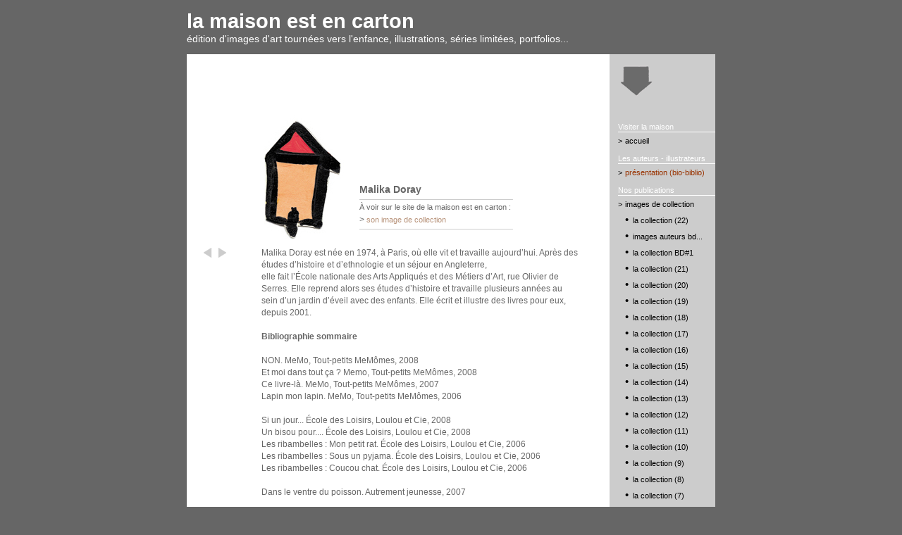

--- FILE ---
content_type: text/html
request_url: https://lamaisonestencarton.com/?il=25
body_size: 6803
content:
<!DOCTYPE html PUBLIC "-//W3C//DTD XHTML 1.0 Transitional//EN" "http://www.w3.org/TR/xhtml1/DTD/xhtml1-transitional.dtd">
<html xmlns="http://www.w3.org/1999/xhtml">

<head>
	<meta http-equiv="Content-Type" content="text/html; charset=iso-8859-1" />
	<meta http-equiv="content-language" content="fr" />
	<title>Biographies et bibliographies des illustrateurs et des auteurs</title>
	<meta name="description" content="Biographies et bibliographies d’illustrateurs et d’auteurs issus de l’édition jeunesse et ayant réalisé des images pour la maison est en carton" />
	<meta name="keywords" content="illustrateurs, auteurs, édition jeunesse, maison d’édition, images, auteurs, biographie, bibliographie, ouvrages, livres" />
	<meta name="robots" content="index,follow,all" />
	<meta name="reply-to" content="contact@lamaisonestencarton.com" />
	<meta name="identifier-url" content="http://www.lamaisonestencarton.com" />
	<meta name="author" content="Yann Witczak ywitczak@hotmail.com" />
	<meta name="copyright" content="contact@lamaisonestencarton.com" />
	<link rel="stylesheet" type="text/css" href="./inc/styly.css" />
	<link rel="shortcut icon" href="./favicon.ico" />
	<script type="text/javascript" src="./inc/jquery-1.3.2.min.js"></script>
	<script type="text/javascript" src="./inc/jquery_init.js"></script>
	<script type="text/javascript" src="./inc/function.js"></script>
	<script type="text/javascript" src="http://ajax.googleapis.com/ajax/libs/jquery/1.4.2/jquery.min.js"></script>
	<script type="text/javascript" src="./inc/ddpowerzoomer.js"></script>
</head>

<body onselectstart="return false" oncontextmenu="return false" ondragstart="return false">
<table cellspacing="0" cellpadding="0" width="750" align="center" border="0">
	<tr>
		<td width="750" height="77" align="left" valign="middle" class="c1 s14">
			<a href="?id=1&menu=accueil" id="top" class="titresite">la maison est en carton</a><br />
			&eacute;dition d'images d'art tourn&eacute;es vers l'enfance, illustrations, s&eacute;ries limit&eacute;es, portfolios...
		</td>
	</tr>
	<tr>
		<td align="left" valign="top" class="bg1">
			<table cellspacing="0" cellpadding="0" width="750" border="0">
				<tr>
					<td width="600" align="left" valign="top">
			<table cellspacing="0" cellpadding="0" width="600" border="0">
				<tr>
					<td width="56" align="left" valign="top">
						<table cellspacing="0" cellpadding="0" width="80" border="0" style="position:absolute;">
							<tr>
								<td height="259"></td>
							</tr>
							<tr>
								<td height="16" align="left"><div id="text_prec_suiv" class="text_prec_suiv" align="center"></div></td>
							</tr>
							<tr>
								<td align="left" valign="top"><div style="width:40px;float:left;"><a href="?il=122" onmouseover="MM_findObj('text_prec_suiv').innerHTML='précédent';" onmouseout="MM_findObj('text_prec_suiv').innerHTML='';"><img src="./img/flech_precedente.gif" onmouseover="this.src='./img/flech_precedente_on.gif';" onmouseout="this.src='./img/flech_precedente.gif';" /></a></div><div style="width:40px;float:left;"><a href="?il=26" onmouseover="MM_findObj('text_prec_suiv').innerHTML='suivant';" onmouseout="MM_findObj('text_prec_suiv').innerHTML='';"><img src="./img/flech_suivante.gif" onmouseover="this.src='./img/flech_suivante_on.gif';" onmouseout="this.src='./img/flech_suivante.gif';" /></a></div></td>
							</tr>
						</table>
					</td>
					<td width="499" align="left" valign="top">
						<table cellspacing="0" cellpadding="0" width="100%" border="0">
							<tr>
								<td height="22"></td>
							</tr>
							<tr>
								<td height="252" align="left" valign="top">
									<table cellspacing="0" cellpadding="0" width="100%" border="0">
										<tr>
											<td width="50" height="252" align="right" valign="bottom"><img border="0" src="./img/illustrateur/25_doray-maison.jpg" style="margin-left:8px;" /></td>
											<td align="left" valign="bottom">
												<div style="height:20px;" class="rub_titre">Malika Doray</div>
												<div><img src="img/illustrateur/sep.gif" width="218" height="9" /></div>
												<div style="height:16px;" class="ff0 s11 l12 c2">&Agrave; voir sur le site de la maison est en carton :</div>
												<div class="ff0 s11 c2">
													<div>&gt; <a class="liengal" href="?ig=22&id=8"><span class="s11">son image de collection</span></a></div>																																																																																																							</div>
												<div><img src="img/illustrateur/sep.gif" width="218" height="9" /></div>
												<div style="height:21px;"></div>
											</td>
										</tr>
									</table>
								</td>
							</tr>
							<tr>
								<td align="left" valign="top">
									<table cellspacing="0" cellpadding="0" width="100%" border="0">
										<tr>
											<td width="50"></td>
											<td align="left" valign="top"><div>Malika Doray est née en 1974, à Paris, où elle vit et travaille aujourd’hui. Après des études d’histoire et d’ethnologie et un séjour en Angleterre, <br />elle fait l’École nationale des Arts Appliqués et des Métiers d’Art, rue Olivier de Serres. Elle reprend alors ses études d’histoire et travaille plusieurs années au sein d’un jardin d’éveil avec des enfants. Elle écrit et illustre des livres pour eux, depuis 2001.<br /><br /><strong>Bibliographie sommaire</strong><br /><br />NON. MeMo, Tout-petits MeMômes, 2008<br />Et moi dans tout ça ? Memo, Tout-petits MeMômes, 2008<br />Ce livre-là. MeMo, Tout-petits MeMômes, 2007<br />Lapin mon lapin. MeMo, Tout-petits MeMômes, 2006<br /><br />Si un jour... École des Loisirs, Loulou et Cie, 2008<br />Un bisou pour.... École des Loisirs, Loulou et Cie, 2008<br />Les ribambelles : Mon petit rat. École des Loisirs, Loulou et Cie, 2006<br />Les ribambelles : Sous un pyjama. École des Loisirs, Loulou et Cie, 2006<br />Les ribambelles : Coucou chat. École des Loisirs, Loulou et Cie, 2006<br /><br />Dans le ventre du poisson. Autrement jeunesse, 2007<br /><br />Dans les bois du grand cerf. Didier jeunesse, 2007<br />Gare aux lapins ! Didier jeunesse, 2006<br />Je t’aime tous les jours. Didier jeunesse, 2006<br />Et après… Didier jeunesse, 2002<br /><br />Trois Mini-livres pour dire je t’aime. Bayard Presse, Popi, 2004<br /><br /><span style="font-family: Arial,Geneva,Times,sans-serif; font-weight: normal; font-size: 10px; line-height: normal; color: rgb(102, 102, 102);">Mise à jour : juin 2008</span></div></td>
										</tr>
										<tr>
											<td colspan="2" height="38"></td>
										</tr>
										<tr>
											<td></td>
											<td align="left" valign="top">
												<table cellspacing="0" cellpadding="0" width="100%" border="0">
													<tr>
														<td align="left" valign="middle" width="80"><a id="liengalprec_lib" class="liengalprec" href="?il=122" onmouseover="MM_findObj('liengalprec_lib').innerHTML='précédent';" onmouseout="MM_findObj('liengalprec_lib').innerHTML='';"></a></td>
														<td align="center" valign="middle"><a href="?id=18&menu=presentation-bio-biblio">liste des illustrateurs</a></td>
														<td align="right" valign="middle" width="80"><a id="liengalsuiv_lib" class="liengalsuiv" href="?il=26" onmouseover="MM_findObj('liengalsuiv_lib').innerHTML='suivant';" onmouseout="MM_findObj('liengalsuiv_lib').innerHTML='';"></a></td>
													</tr>
												</table>
											</td>
										</tr>
									</table>
								</td>
							</tr>
							<tr>
								<td height="22"></td>
							</tr>
						</table>
					</td>
					<td width="45"></td>
				</tr>
			</table>
					</td>
					<td width="150" align="right" valign="top">
						<table cellspacing="0" cellpadding="0" width="150" border="0">
							<tr>
								<td width="150" height="85" class="bg3"><img border="0" src="./img/logo_inv.gif" /></td>
							</tr>
							<tr>
								<td align="left" valign="top" class="bg3">
<style type="text/css">
/* Elément englobant tout le menu (niveau 0) */
dl.mnu {/*border:#000 solid 1px;*/
	margin:12px 0px 0px 12px;/* haut droit bas gauche */
	padding:0;
	list-style:none;
	font-family:Arial,Geneva,Times,sans-serif;
	font-style:normal;
	font-variant:normal;
	font-weight:normal;
	font-size:11px;
	color:#000000;
	line-height:21px;
	text-decoration:none;
}

/* Elément de niveau 1 du menu */
dl.mnu dt {/*border:#f00 solid 1px;*/
	margin:0;
	padding:0;
}

/* Elément de niveau 2 du menu (sous-menu) */
dl.mnu dd {/*border:#0f0 solid 1px;*/
	margin:0px 0px 0px 10px;/* haut droit bas gauche */
	padding:0;
}

/* Elément des listes (sous-menu) */
dl.mnu ul {/*border:#00f solid 1px;*/
	margin:0;
	padding:0;
	list-style:none;
}

/* Style des liens par défaut du menu */
dl.mnu a, dl.mnu a:link, dl.mnu a:visited, dl.mnu a:active {
	color:#000000;
	text-decoration:none;
}
dl.mnu a:hover {
	color:#993300;
	text-decoration:none;
}

/* Style des liens ouverts du menu */
dl.mnu dt.open a, dl.mnu dt.open a:link, dl.mnu dt.open a:visited, dl.mnu dt.open a:active {
	color:#993300;
	text-decoration:none;
}
dl.mnu li.open a, dl.mnu li.open a:link, dl.mnu li.open a:visited, dl.mnu li.open a:active {
	color:#993300;
	text-decoration:none;
}
div.gde_section {
	border-bottom:1px #fff solid;
	font-family:Arial,Geneva,Times,sans-serif;
	font-style:normal;
	font-variant:normal;
	font-weight:normal;/* KO en bold car trop long */
	font-size:11px;
	color:#fff;
	line-height:1.2;
	margin-top:8px;
}
</style>
<dl class="mnu">
<div class="gde_section">Visiter la maison</div>    <dt>&gt;<font class="s15">&nbsp;</font><a href="?id=1&menu=accueil">accueil</a>    </dt>
<div class="gde_section">Les auteurs - illustrateurs</div>    <dt class="open" >&gt;<font class="s15">&nbsp;</font><a href="?id=18&menu=presentation-bio-biblio">présentation (bio-biblio)</a>    </dt>
<div class="gde_section">Nos publications</div>    <dt>&gt;<font class="s15">&nbsp;</font><a href="?id=2&menu=images-de-collection">images de collection</a>
      <dd><ul style="margin-left:00px;">
        <li><font class="s15">&bull;</font>&nbsp;&nbsp;<a href="?id=169&menu=la-collection-22">la collection (22)</a>        </li>
        <li><font class="s15">&bull;</font>&nbsp;&nbsp;<a href="?id=171&menu=images-auteurs-bd...">images auteurs bd...</a>        </li>
        <li><font class="s15">&bull;</font>&nbsp;&nbsp;<a href="?id=167&menu=la-collection-BD1">la collection BD#1</a>        </li>
        <li><font class="s15">&bull;</font>&nbsp;&nbsp;<a href="?id=166&menu=la-collection-21">la collection (21)</a>        </li>
        <li><font class="s15">&bull;</font>&nbsp;&nbsp;<a href="?id=158&menu=la-collection-20">la collection (20)</a>        </li>
        <li><font class="s15">&bull;</font>&nbsp;&nbsp;<a href="?id=157&menu=la-collection-19">la collection (19)</a>        </li>
        <li><font class="s15">&bull;</font>&nbsp;&nbsp;<a href="?id=149&menu=la-collection-18">la collection (18)</a>        </li>
        <li><font class="s15">&bull;</font>&nbsp;&nbsp;<a href="?id=143&menu=la-collection-17">la collection (17)</a>        </li>
        <li><font class="s15">&bull;</font>&nbsp;&nbsp;<a href="?id=136&menu=la-collection-16">la collection (16)</a>        </li>
        <li><font class="s15">&bull;</font>&nbsp;&nbsp;<a href="?id=135&menu=la-collection-15">la collection (15)</a>        </li>
        <li><font class="s15">&bull;</font>&nbsp;&nbsp;<a href="?id=111&menu=la-collection-14">la collection (14)</a>        </li>
        <li><font class="s15">&bull;</font>&nbsp;&nbsp;<a href="?id=110&menu=la-collection-13">la collection (13)</a>        </li>
        <li><font class="s15">&bull;</font>&nbsp;&nbsp;<a href="?id=98&menu=la-collection-12">la collection (12)</a>        </li>
        <li><font class="s15">&bull;</font>&nbsp;&nbsp;<a href="?id=97&menu=la-collection-11">la collection (11)</a>        </li>
        <li><font class="s15">&bull;</font>&nbsp;&nbsp;<a href="?id=62&menu=la-collection-10">la collection (10)</a>        </li>
        <li><font class="s15">&bull;</font>&nbsp;&nbsp;<a href="?id=61&menu=la-collection-9">la collection (9)</a>        </li>
        <li><font class="s15">&bull;</font>&nbsp;&nbsp;<a href="?id=56&menu=la-collection-8">la collection (8)</a>        </li>
        <li><font class="s15">&bull;</font>&nbsp;&nbsp;<a href="?id=51&menu=la-collection-7">la collection (7)</a>        </li>
        <li><font class="s15">&bull;</font>&nbsp;&nbsp;<a href="?id=44&menu=la-collection-6">la collection (6)</a>        </li>
        <li><font class="s15">&bull;</font>&nbsp;&nbsp;<a href="?id=11&menu=la-collection-5">la collection (5)</a>        </li>
        <li><font class="s15">&bull;</font>&nbsp;&nbsp;<a href="?id=10&menu=la-collection-4">la collection (4)</a>        </li>
        <li><font class="s15">&bull;</font>&nbsp;&nbsp;<a href="?id=8&menu=la-collection-3">la collection (3)</a>        </li>
        <li><font class="s15">&bull;</font>&nbsp;&nbsp;<a href="?id=7&menu=la-collection-2">la collection (2)</a>        </li>
        <li><font class="s15">&bull;</font>&nbsp;&nbsp;<a href="?id=4&menu=la-collection-1">la collection (1)</a>        </li>
      </ul></dd>
    </dt>
    <dt>&gt;<font class="s15">&nbsp;</font><a href="?id=41&menu=encadrements">encadrements</a>    </dt>
    <dt>&gt;<font class="s15">&nbsp;</font><a href="?id=65&menu=abonnements">abonnements</a>
      <dd><ul style="margin-left:00px;">
        <li><font class="s15">&bull;</font>&nbsp;&nbsp;<a href="?ig=270&id=80">année </a>        </li>
        <li><font class="s15">&bull;</font>&nbsp;&nbsp;<a href="?ig=271&id=81">printemps </a>        </li>
        <li><font class="s15">&bull;</font>&nbsp;&nbsp;<a href="?ig=272&id=82">automne</a>        </li>
        <li><font class="s15">&bull;</font>&nbsp;&nbsp;<a href="?ig=867&id=138">rattrapage</a>        </li>
        <li><font class="s15">&bull;</font>&nbsp;&nbsp;<a href="?ig=961&id=170">BD - Nouveau</a>        </li>
      </ul></dd>
    </dt>
    <dt>&gt;<font class="s15">&nbsp;</font><a href="?id=154&menu=Affiches">Affiches</a>    </dt>
    <dt>&gt;<font class="s15">&nbsp;</font><a href="?id=3&menu=portfolios--boites">portfolios & boîtes</a>
      <dd><ul style="margin-left:00px;">
        <li><font class="s15">&bull;</font>&nbsp;&nbsp;<a href="?ig=760&id=142">Isidro Ferrer</a>        </li>
        <li><font class="s15">&bull;</font>&nbsp;&nbsp;<a href="?id=155&menu=Severine-Thevenet">Séverine Thévenet</a>        </li>
        <li><font class="s15">&bull;</font>&nbsp;&nbsp;<a href="?ig=12&id=15">Alfred</a>        </li>
        <li><font class="s15">&bull;</font>&nbsp;&nbsp;<a href="?ig=203&id=58">Choux & Scratchy</a>        </li>
        <li><font class="s15">&bull;</font>&nbsp;&nbsp;<a href="?ig=327&id=67">Carole Chaix</a>        </li>
        <li><font class="s15">&bull;</font>&nbsp;&nbsp;<a href="?ig=13&id=14">Régis Lejonc</a>        </li>
        <li><font class="s15">&bull;</font>&nbsp;&nbsp;<a href="?ig=14&id=13">Mathis</a>        </li>
        <li><font class="s15">&bull;</font>&nbsp;&nbsp;<a href="?ig=677&id=130">Thierry Murat</a>        </li>
        <li><font class="s15">&bull;</font>&nbsp;&nbsp;<a href="?ig=158&id=52">Franziska Neubert</a>        </li>
        <li><font class="s15">&bull;</font>&nbsp;&nbsp;<a href="?ig=15&id=12">Rascal</a>        </li>
      </ul></dd>
    </dt>
    <dt>&gt;<font class="s15">&nbsp;</font><a href="?id=48&menu=grandimage-">grandimage !</a>
      <dd><ul style="margin-left:00px;">
        <li><font class="s15">&bull;</font>&nbsp;&nbsp;<a href="?ig=198&id=70">la fête foraine</a>        </li>
        <li><font class="s15">&bull;</font>&nbsp;&nbsp;<a href="?ig=199&id=71">à l’opéra</a>        </li>
        <li><font class="s15">&bull;</font>&nbsp;&nbsp;<a href="?ig=200&id=72">au musée</a>        </li>
        <li><font class="s15">&bull;</font>&nbsp;&nbsp;<a href="?ig=201&id=73">au jardin potager</a>        </li>
        <li><font class="s15">&bull;</font>&nbsp;&nbsp;<a href="?ig=202&id=74">à la piscine</a>        </li>
        <li><font class="s15">&bull;</font>&nbsp;&nbsp;<a href="?ig=330&id=75">cabinet des curiosités</a>        </li>
        <li><font class="s15">&bull;</font>&nbsp;&nbsp;<a href="?ig=331&id=76">au cirque</a>        </li>
        <li><font class="s15">&bull;</font>&nbsp;&nbsp;<a href="?ig=326&id=77">en Afrique</a>        </li>
        <li><font class="s15">&bull;</font>&nbsp;&nbsp;<a href="?ig=333&id=78">la maison</a>        </li>
        <li><font class="s15">&bull;</font>&nbsp;&nbsp;<a href="?ig=334&id=79">chez Mémé</a>        </li>
        <li><font class="s15">&bull;</font>&nbsp;&nbsp;<a href="?ig=505&id=104">les extraterrestres</a>        </li>
        <li><font class="s15">&bull;</font>&nbsp;&nbsp;<a href="?ig=672&id=125">au port</a>        </li>
        <li><font class="s15">&bull;</font>&nbsp;&nbsp;<a href="?ig=673&id=126">au muséum</a>        </li>
        <li><font class="s15">&bull;</font>&nbsp;&nbsp;<a href="?ig=674&id=127">la nuit</a>        </li>
        <li><font class="s15">&bull;</font>&nbsp;&nbsp;<a href="?ig=675&id=128">au zoo</a>        </li>
        <li><font class="s15">&bull;</font>&nbsp;&nbsp;<a href="?ig=752&id=139">le garage</a>        </li>
        <li><font class="s15">&bull;</font>&nbsp;&nbsp;<a href="?ig=793&id=152">À table !</a>        </li>
        <li><font class="s15">&bull;</font>&nbsp;&nbsp;<a href="?ig=794&id=153">En ville</a>        </li>
        <li><font class="s15">&bull;</font>&nbsp;&nbsp;<a href="?ig=905&id=161">Le bal des géants</a>        </li>
        <li><font class="s15">&bull;</font>&nbsp;&nbsp;<a href="?ig=906&id=162">Le grand magasin</a>        </li>
        <li><font class="s15">&bull;</font>&nbsp;&nbsp;<a href="?ig=1012&id=173">À la bibliothèque</a>        </li>
      </ul></dd>
    </dt>
    <dt>&gt;<font class="s15">&nbsp;</font><a href="?id=47&menu=a-mots-decouverts">à mots [dé]couverts</a>
      <dd><ul style="margin-left:00px;">
        <li><font class="s15">&bull;</font>&nbsp;&nbsp;<a href="?ig=907&id=160">Tout le monde dit je t’aime</a>        </li>
        <li><font class="s15">&bull;</font>&nbsp;&nbsp;<a href="?ig=217&id=68">pensées cachées</a>        </li>
        <li><font class="s15">&bull;</font>&nbsp;&nbsp;<a href="?ig=218&id=69">toi émoi</a>        </li>
        <li><font class="s15">&bull;</font>&nbsp;&nbsp;<a href="?ig=676&id=129">Abécédaire en kit</a>        </li>
      </ul></dd>
    </dt>
    <dt>&gt;<font class="s15">&nbsp;</font><a href="?id=122&menu=carnets-dillustrateurs">carnets d’illustrateurs</a>
      <dd><ul style="margin-left:00px;">
        <li><font class="s15">&bull;</font>&nbsp;&nbsp;<a href="?ig=328&id=123">100 peintures de Jarrie</a>        </li>
        <li><font class="s15">&bull;</font>&nbsp;&nbsp;<a href="?ig=517&id=124">K-yé d’Olivier Douzou</a>        </li>
      </ul></dd>
    </dt>
    <dt>&gt;<font class="s15">&nbsp;</font><a href="?id=57&menu=livres-.-livres-objets">livres . livres-objets</a>
      <dd><ul style="margin-left:00px;">
        <li><font class="s15">&bull;</font>&nbsp;&nbsp;<a href="?ig=833&id=156">Nous vieillirons ensemble</a>        </li>
        <li><font class="s15">&bull;</font>&nbsp;&nbsp;<a href="?ig=329&id=83">Dans ma maison...</a>        </li>
        <li><font class="s15">&bull;</font>&nbsp;&nbsp;<a href="?ig=658&id=121">Auprès de mon arbre</a>        </li>
        <li><font class="s15">&bull;</font>&nbsp;&nbsp;<a href="?ig=759&id=140">Beau jour tout blanc</a>        </li>
        <li><font class="s15">&bull;</font>&nbsp;&nbsp;<a href="?ig=657&id=120">Cartocacoéthès</a>        </li>
      </ul></dd>
    </dt>
    <dt>&gt;<font class="s15">&nbsp;</font><a href="?id=59&menu=titzik">tit’zik</a>
      <dd><ul style="margin-left:00px;">
        <li><font class="s15">&bull;</font>&nbsp;&nbsp;<a href="?ig=244&id=85">petit escargot</a>        </li>
        <li><font class="s15">&bull;</font>&nbsp;&nbsp;<a href="?ig=335&id=86">au feu les pompiers !</a>        </li>
        <li><font class="s15">&bull;</font>&nbsp;&nbsp;<a href="?ig=477&id=99">les petits poissons</a>        </li>
        <li><font class="s15">&bull;</font>&nbsp;&nbsp;<a href="?ig=626&id=112">1,2,3, nous irons...</a>        </li>
      </ul></dd>
    </dt>
    <dt>&gt;<font class="s15">&nbsp;</font><a href="?id=101&menu=toise">toise</a>    </dt>
    <dt>&gt;<font class="s15">&nbsp;</font><a href="?id=141&menu=coloriages--creation">coloriages & création</a>    </dt>
<div class="gde_section">La galerie d’originaux</div>    <dt>&gt;<font class="s15">&nbsp;</font><a href="?id=5&menu=ouvres-en-vente">œuvres en vente</a>
      <dd><ul style="margin-left:00px;">
        <li><font class="s15">&bull;</font>&nbsp;&nbsp;<a href="?id=177&menu=Beatrice-Bracq">Béatrice Bracq</a>        </li>
        <li><font class="s15">&bull;</font>&nbsp;&nbsp;<a href="?id=96&menu=Philippe-de-Kemmeter">Philippe de Kemmeter</a>        </li>
        <li><font class="s15">&bull;</font>&nbsp;&nbsp;<a href="?id=100&menu=Bertrand-Dubois">Bertrand Dubois</a>        </li>
        <li><font class="s15">&bull;</font>&nbsp;&nbsp;<a href="?id=89&menu=Peter-Elliott">Peter Elliott</a>        </li>
        <li><font class="s15">&bull;</font>&nbsp;&nbsp;<a href="?id=35&menu=Martin-Jarrie">Martin Jarrie</a>        </li>
        <li><font class="s15">&bull;</font>&nbsp;&nbsp;<a href="?id=109&menu=Mickael-Jourdan">Mickaël Jourdan</a>        </li>
        <li><font class="s15">&bull;</font>&nbsp;&nbsp;<a href="?id=43&menu=Mathis">Mathis</a>        </li>
        <li><font class="s15">&bull;</font>&nbsp;&nbsp;<a href="?id=165&menu=Olivier-Mazoue">Olivier Mazoué</a>        </li>
        <li><font class="s15">&bull;</font>&nbsp;&nbsp;<a href="?id=159&menu=Thierry-Murat">Thierry Murat</a>        </li>
        <li><font class="s15">&bull;</font>&nbsp;&nbsp;<a href="?id=40&menu=Franziska-Neubert">Franziska Neubert</a>        </li>
        <li><font class="s15">&bull;</font>&nbsp;&nbsp;<a href="?id=90&menu=Paola-Pappacena">Paola Pappacena</a>        </li>
        <li><font class="s15">&bull;</font>&nbsp;&nbsp;<a href="?id=107&menu=Sandra-Poirot-Cherif">Sandra Poirot Cherif</a>        </li>
        <li><font class="s15">&bull;</font>&nbsp;&nbsp;<a href="?id=88&menu=Andree-Prigent">Andrée Prigent</a>        </li>
        <li><font class="s15">&bull;</font>&nbsp;&nbsp;<a href="?id=37&menu=Rascal">Rascal</a>        </li>
        <li><font class="s15">&bull;</font>&nbsp;&nbsp;<a href="?id=87&menu=Isabelle-Simon">Isabelle Simon</a>        </li>
      </ul></dd>
    </dt>
<div class="gde_section">Nous diffusons aussi</div>    <dt>&gt;<font class="s15">&nbsp;</font><a href="?id=42&menu=Milimbo">Milimbo</a>    </dt>
    <dt>&gt;<font class="s15">&nbsp;</font><a href="?id=164&menu=Ed.-de-la-Petite-Histoire">Éd. de la Petite Histoire</a>    </dt>
    <dt>&gt;<font class="s15">&nbsp;</font><a href="?id=151&menu=Basic-space--EXTRA">Basic space – EXTRA</a>    </dt>
    <dt>&gt;<font class="s15">&nbsp;</font><a href="?id=174&menu=Breloques">Breloques</a>    </dt>
<div class="gde_section">Autour de la maison</div>    <dt>&gt;<font class="s15">&nbsp;</font><a href="?id=25&menu=salons-manifestations">salons, manifestations</a>    </dt>
    <dt>&gt;<font class="s15">&nbsp;</font><a href="?id=22&menu=points-de-vente">points de vente</a>    </dt>
    <dt>&gt;<font class="s15">&nbsp;</font><a href="?id=26&menu=sites-a-voir">sites à voir</a>    </dt>
<div class="gde_section">Professionnels</div>    <dt>&gt;<font class="s15">&nbsp;</font><a href="?id=54&menu=Librairies">Librairies</a>    </dt>
    <dt>&gt;<font class="s15">&nbsp;</font><a href="?id=144&menu=Bibliothecaires">Bibliothécaires</a>    </dt>
    <dt>&gt;<font class="s15">&nbsp;</font><a href="?id=146&menu=Medias---Presse">Médias - Presse</a>    </dt>
    <dt>&gt;<font class="s15">&nbsp;</font><a href="?id=145&menu=Auteurs-Illustrateurs">Auteurs-Illustrateurs</a>    </dt>
    <dt>&gt;<font class="s15">&nbsp;</font><a href="?id=147&menu=Education">Éducation</a>    </dt>
<div class="gde_section">Newsletter</div>    <dt>&gt;<font class="s15">&nbsp;</font><a href="?id=49&menu=sinscrire">s’inscrire</a>    </dt>
    <dt>&gt;<font class="s15">&nbsp;</font><a href="?oldnews">voir les newsletters</a>    </dt>
<div class="gde_section">Commande</div>    <dt>&gt;<font class="s15">&nbsp;</font><a href="?id=134&menu=commander-en-ligne">commander en ligne</a>    </dt>
    <dt>&gt;<font class="s15">&nbsp;</font><a href="?id=64&menu=votre-compte-client">votre compte client</a>    </dt>
    <dt>&gt;<font class="s15">&nbsp;</font><a href="?id=148&menu=contact">contact</a>    </dt>
</dl>
								</td>
							</tr>
							<tr><td height="40" class="bg3">&nbsp;</td></tr>
							<tr><td height="20">&nbsp;</td></tr>
							<tr>
								<td height="21" class="bg3">
								<script type="text/javascript" language="javascript">
								<!--
								function CheckFormSearch()
								{
									var errorList = msgFormValidation('search','Recherche','R');
									
									if(MM_findObj("search").value == 'rechercher')
									{
										errorList += ' - Merci de saisir un mot-clé à rechercher.\n';
									}
									
									if(errorList == '')
									{
										return(true);
									}
									else
									{
										//alert("Certains champs du formulaire ne sont pas bien remplis :\n"+errorList);
										alert("Pour effectuer une recherche,\nmerci de renseigner le champ.");
										MM_findObj("search").focus();
										return(false);
									}
								}
								//-->
								</script>
								<form id="frmSearch" name="frmSearch" method="post" action="index.php" onsubmit="return(CheckFormSearch());">
									<table cellspacing="0" cellpadding="0" width="100%" border="0">
										<tr>
											<td align="left" valign="middle" width="111"><input type="text" id="search" name="search" class="input_text" style="width:109px;" value="rechercher" onfocus="this.value=''; this.style.color='#000';" /></td>
											<td align="right" valign="middle"><input type="image" src="./img/ok.gif" onmouseover="this.src='./img/ok_on.gif';" onmouseout="this.src='./img/ok.gif';" width="30" height="21" align="absmiddle" /></td>
										</tr>
									</table>
								</form>
								</td>
							</tr>
						</table>
					</td>
				</tr>
			</table>
		</td>
	</tr>
	<tr>
		<td class="bg1" height="35" align="left" valign="top">
			<div id="zone_credits" style="display:none;position:absolute;width:231px;height:240px;">
				<div style="position:relative;left:334px;top:-203px;background-color:#cccccc;">
					<div><img src="./img/credits_titre.gif" alt="Crédits" width="231" height="21" border="0" usemap="#MapCredits" />
					<map name="MapCredits" id="MapCredits"><area shape="rect" coords="207,0,231,21" href="javascript:Credits();" /></map></div>
					<div align="left" class="s10 c2 l13" style="margin:9px;">
						Conception : La maison est en carton<br />
						<br />
						Design : Thierry Murat<br />
						pour La Maison est en Carton<br />
						<br />
						R&eacute;alisation : Yann Witczak<br />
						<a href="http://www.witczak.fr" target="_blank">www.witczak.fr</a><br />
						<br />
						&copy; 2009 La maison est en carton<br />
						<br />
						Toutes les images pr&eacute;sent&eacute;es sur ce site<br />
						sont prot&eacute;g&eacute;es par la loi du copyright.<br />
						Aucune image ne peut &ecirc;tre reproduite<br />
						sous aucune forme sans l&rsquo;accord pr&eacute;alable<br />
						de son auteur.<br />
						&nbsp;<br />
					</div>
				</div>
			</div>
			<div id="zone_mentions" style="display:none;position:absolute;width:231px;height:240px;">
				<div style="position:relative;left:334px;top:-281px;background-color:#cccccc;">
					<div><img src="./img/mentions_titre.gif" alt="Mentions légales" width="231" height="21" border="0" usemap="#MapMentions" />
					<map name="MapMentions" id="MapMentions"><area shape="rect" coords="207,0,231,21" href="javascript:Mentions();" /></map></div>
					<div align="left" class="s10 c2 l13" style="margin:9px;">
						Les images pr&eacute;sent&eacute;es sur ce site <br />
						sont prot&eacute;g&eacute;es par le droit d&rsquo;auteur, <br />
						en application des articles L.112-1 et suivants <br />
						du Code de la propri&eacute;t&eacute; intellectuelle.<br />
						Vous ne pouvez en aucun cas utiliser, copier,<br />
						reproduire, modifier ou d&eacute;naturer ces &oelig;uvres<br />
						ou les &eacute;l&eacute;ments qui les composent,<br />
						y compris sur Internet, sans l&rsquo;autorisation<br />
						&eacute;crite et pr&eacute;alable de la maison est en carton.<br />
						<br />
						Ce site est la propri&eacute;t&eacute; de<!-- la soci&eacute;t&eacute;--><br />
						La maison est en carton <br />
						dont le si&egrave;ge social est situ&eacute; 196 rue Broustra<br />
						40430 Sore (France).<br />
						T&eacute;l : +33 (5) 58 07 63 78<br />
						N&deg; SIRET : 498  930 908 000 13<br />
						<br />
						<a href="mailto:contact@lamaisonestencarton.com">contact@lamaisonestencarton.com</a><br />
						Directrice de la publication : Manon Jaillet<br />
						Site h&eacute;berg&eacute; par la soci&eacute;t&eacute; OVH<br />
						&nbsp;<br />
					</div>
				</div>
			</div>
		</td>
	</tr>
	<tr>
		<td width="750" height="38" align="center" valign="middle" class="pied">
			All images on this site are protected by copyright laws. No image may be reproduced in any manner without our prior written authorization.<br />
			&copy; 2009 <a href="http://www.lamaisonestencarton.com" class="pied">La maison est en carton</a> | <a href="mailto:contact@lamaisonestencarton.com" class="pied">contact</a> | <a href="javascript:Credits();" class="pied">cr&eacute;dits</a> | <a href="javascript:Mentions();" class="pied">mentions l&eacute;gales</a> | <a href="#top" class="pied">haut de page</a>
		</td>
	</tr>
</table>




<!-- - - - - - - - - - - - - - - - - - - - google-analytics - - - - - - - - - - - - - - - - - - - -->
<script type="text/javascript">
var gaJsHost = (("https:" == document.location.protocol) ? "https://ssl." : "http://www.");
document.write(unescape("%3Cscript src='" + gaJsHost + "google-analytics.com/ga.js' type='text/javascript'%3E%3C/script%3E"));
</script>
<script type="text/javascript">
try {
var pageTracker = _gat._getTracker("UA-8476085-2");
pageTracker._trackPageview();
} catch(err) {}</script>


</body>
</html>


--- FILE ---
content_type: text/css
request_url: https://lamaisonestencarton.com/inc/styly.css
body_size: 2752
content:
@charset "iso-8859-1";/*utf-8*/
/******************************************************************************************************/
/***                                          For printing                                          ***/
/******************************************************************************************************/
/*@media print
{
.no_printed {
	display:none;
}
}*/


/******************************************************************************************************/
/*                                         STYLES DES BALISES                                         */
/******************************************************************************************************/
html {
	margin:0;
	padding:0;
/*	width:100%;
	height:100%;*/
/*	overflow:auto;*/
}
body {
	margin:0;
	padding:0;
/*	width:100%;
	height:100%;*/
	overflow:auto;
	
	font-family:Arial,Geneva,Times,sans-serif;
	font-size:12px;
	font-style:normal;
	font-variant:normal;
	font-weight:normal;
	color:#666666;
	text-decoration:none;
	
	background-color:#666666;
}

img { border:0; }
/*table { border-collapse:collapse; }*/
td {
/* NON car ceci empèche les attributs des balises <TD> de fonctionner et nous oblige donc à redéfinir encore les styles */
/*	text-align:left;
	vertical-align:top;*/
	font-family:Arial,Geneva,Times,sans-serif;
	font-size:12px;
	font-style:normal;
	font-variant:normal;
	font-weight:normal;
	color:#666666;
	text-decoration:none;
}
div, p {
	font-family:Arial,Geneva,Times,sans-serif;
	font-size:12px;
	font-style:normal;
	font-variant:normal;
	font-weight:normal;
	color:#666666;
	line-height:17px;
/*	letter-spacing:1.6pt;*/
}
/******************************************************************************************************/
form,h1,h2,h3,h4,h5,h6 {
	margin:0;
	padding:0;
}
input {
	font-family:Arial,Geneva,Times,sans-serif;
	font-size:11px;
	font-style:normal;
	font-weight:normal;
	color:#010101;
}
/*input.text { => NE MARCHE PAS */
.input_text {
	font-family:Arial,Geneva,Times,sans-serif;
	font-size:12px;/*10px*/
	font-style:normal;
	font-variant:normal;
	font-weight:normal;
	color:#fff;
	border:none;
	background-color:#ccc;
	padding-left:5px;
}
.input_news {
	font-family:Arial,Geneva,Times,sans-serif;
	font-size:12px;/*10px*/
	font-style:normal;
	font-variant:normal;
	font-weight:normal;
	color:#ccc;/*000*/
	border:none;
	background:none;
/*	background-image:url(../img/input_news_tex.gif);*/
}
.select_news {
	font-family:Arial,Geneva,Times,sans-serif;
	font-size:12px;/*10px*/
	font-style:normal;
	font-variant:normal;
	font-weight:normal;
	color:#ccc;/*000*/
/*	border:none;
	background:none;*/
}
.input_log {
	font-family:Arial,Geneva,Times,sans-serif;
	font-size:12px;
	font-style:normal;
	font-variant:normal;
	font-weight:normal;
	color:#666;
	border:none;
	border-bottom:1px #ddd solid;
	background:none;
}
.input_adr {
	font-family:Arial,Geneva,Times,sans-serif;
	font-size:11px;
	font-style:normal;
	font-variant:normal;
	font-weight:normal;
	color:#666;
	border:none;
	border-bottom:1px #ddd solid;
	background:none;
	width:100%;
	height:10px;
}
.radiocli {
	margin:0;
	border:0;
	padding:0;
	position:relative;
	top:2px;/*3px >> précis mais pas visuellement OK */
	margin-right:2px;
/*	height:11px;
	line-height:11px;*/
}
textarea {
	font-family:Arial,Geneva,Times,sans-serif;
	font-size:11px;
	font-style:normal;
	font-variant:normal;
	font-weight:normal;
	color:#666;
	line-height:15px;
/*	width:100%;
	height:46px;*/
	border:0;/*1px #ccc solid*/
	background-color:#f7f7f7;
	margin:0;
	padding:0;
}
select {
	font-family:Arial,Geneva,Times,sans-serif;
	font-size:10px;
	font-style:normal;
	font-weight:normal;
	color:#010101;
/*	border:none;*/ /* NON COMPATIBLE IE */
/*	background:none;*/ /* NON COMPATIBLE IE */
	border:1px #999999 solid;
	background-color:#ffffff;
}
/******************************************************************************************************/


/******************************************************************************************************/
/*                                              STYLES DES LIENS                                      */
/******************************************************************************************************/
a, a:link, a:visited, a:active {
/*	font-family:Arial,Geneva,Times,sans-serif;
	font-weight:normal;
	font-size:11px;
	line-height:12px;*/
/*	letter-spacing:1.6pt;*/
	color:#B8937A;/*888888 010203*/
	text-decoration:none;
	outline:none;
}
a:hover {
	color:#9b391c;/*993300*//*ffffff*/
}
/******************************************************************************************************/
a.lieninv, a.lieninv:link, a.lieninv:visited, a.lieninv:active {
	color:#9b391c;/*993300*//*ffffff*/
	text-decoration:none;
}
a.lieninv:hover {
	color:#B8937A;/*888888 010203*/
}
/******************************************************************************************************/
.titresite, a.titresite, a.titresite:link, a.titresite:visited {
	font-family:Arial,Geneva,Times,sans-serif;
	font-style:normal;
	font-variant:normal;
	font-weight:bold;
	font-size:29px;
	color:#ffffff;
	text-decoration:none;
}
a.titresite:hover, a.titresite:active {
	color:#cccccc;
}
/******************************************************************************************************/
.piedadmin, a.piedadmin, a.piedadmin:link, a.piedadmin:visited {
	font-family:Arial,Geneva,Times,sans-serif;
	font-size:12px;
	font-style:normal;
	font-variant:normal;
	font-weight:normal;
	color:#9b391c;
	text-decoration:none;
}
a.piedadmin:hover, a.piedadmin:active { color:#9b391c; text-decoration:underline; }
/******************************************************************************************************/
.menuadmin, a.menuadmin, a.menuadmin:link, a.menuadmin:visited { color:#666666; text-decoration:none; }
a.menuadmin:hover, a.menuadmin:active { color:#666666; text-decoration:underline; }
/******************************************************************************************************/
.menuadminon, a.menuadminon, a.menuadminon:link, a.menuadminon:visited { color:#9b391c; text-decoration:none; }
a.menuadminon:hover, a.menuadminon:active { color:#9b391c; text-decoration:underline; }
/******************************************************************************************************/
.liengal, a.liengal, a.liengal:link, a.liengal:visited {
	font-family:Arial,Geneva,Times,sans-serif;
	font-weight:normal;
	font-size:10px;
/*	letter-spacing:1.6pt;*/
	color:#B8937A;/*888888*//*993300*//*9b391c*/
	text-decoration:none;
}
a.liengal:hover, a.liengal:active {
	color:#9b391c;/*010203*//*888888*/
}
/******************************************************************************************************/
.liengalprec, a.liengalprec, a.liengalprec:link, a.liengalprec:visited {
	display:block;
/*	width:100%;*/
	height:16px;
	background-image:url(../img/fleche_precedente.gif);
	background-position:left center;
	background-repeat:no-repeat;
	padding-left:19px;
	font-family:Arial,Geneva,Times,sans-serif;
	font-weight:normal;
	font-size:10px;
/*	letter-spacing:1.6pt;*/
	color:#B8937A;/*888888*/
	text-decoration:none;
}
a.liengalprec:hover, a.liengalprec:active {
	background-image:url(../img/fleche_precedente_on.gif);
	color:#666666;/*9b391c*/
}
.liengalsuiv, a.liengalsuiv, a.liengalsuiv:link, a.liengalsuiv:visited {
	display:block;
/*	width:100%;*/
	height:16px;
	background-image:url(../img/fleche_suivante.gif);
	background-position:right center;
	background-repeat:no-repeat;
	padding-right:19px;
	font-family:Arial,Geneva,Times,sans-serif;
	font-weight:normal;
	font-size:10px;
/*	letter-spacing:1.6pt;*/
	color:#B8937A;/*888888*/
	text-decoration:none;
}
a.liengalsuiv:hover, a.liengalsuiv:active {
	background-image:url(../img/fleche_suivante_on.gif);
	color:#666666;/*9b391c*/
}
/******************************************************************************************************/
.text_prec_suiv {
	width:80px;
	height:16px;
	
	font-family:Arial,Geneva,Times,sans-serif;
	font-weight:normal;
	font-size:11px;/*10px*/
	color:#666666;
	text-decoration:none;
	
	text-align:center;
}
/******************************************************************************************************/
.text_cmd_add {
	width:80px;
	font-family:Arial,Geneva,Times,sans-serif;
	font-weight:normal;
	font-size:11px;/*10px*/
	line-height:12px;
	color:#666;
	text-decoration:none;
	text-align:center;
}
.prix_cmd_add {
	width:80px;
	font-family:Arial,Geneva,Times,sans-serif;
	font-weight:bold;
	font-size:15px;
	line-height:23px;
	letter-spacing:1px;
	color:#ccc;
	text-decoration:none;
	text-align:center;
}
/******************************************************************************************************/
.lienalpha, a.lienalpha, a.lienalpha:link, a.lienalpha:visited {
	font-family:Arial,Geneva,Times,sans-serif;
	font-weight:bold;
	font-size:12px;
	line-height:19px;
/*	letter-spacing:1.6pt;*/
	color:#ffffff;
	text-decoration:none;
}
a.lienalpha:hover, a.lienalpha:active {
	color:#9b391c;
}
/******************************************************************************************************/
.pied, a.pied, a.pied:link, a.pied:visited {
	font-family:Arial,Geneva,Times,sans-serif;
	font-style:normal;
	font-variant:normal;
	font-weight:normal;
	font-size:11px;
	color:#fff;
	line-height:15px;
	letter-spacing:0.04em;
	text-decoration:none;
}
a.pied:hover, a.pied:active {
	color:#ccc;
}
.rub_titre {
	font-family:Arial,Geneva,Times,sans-serif;
	font-style:normal;
	font-variant:normal;
	font-weight:bold;
	font-size:14px;
	color:#666666;
	line-height:20px;
	text-decoration:none;
}
/******************************************************************************************************/
.cmd_vide {
	font-family:Arial,Geneva,Times,sans-serif;
	font-size:10px;
	color:#a44c20;
	letter-spacing:1px;
	text-align:center;
	border-top:#CCC solid 1px;
	border-bottom:#CCC solid 1px;
	padding:130px 0px 130px 0px;
}
.cmd_step {
	font-family:Arial,Geneva,Times,sans-serif;
	font-style:normal;
	font-variant:normal;
	font-weight:normal;
	font-size:10px;
	line-height:21px;
	color:#fff;
	letter-spacing:1px;
	background-color:#CCC;
}
.cmd_step_on {
	font-family:Arial,Geneva,Times,sans-serif;
	font-style:normal;
	font-variant:normal;
	font-weight:normal;
	font-size:10px;
	line-height:21px;
	color:#9d3f10;
	letter-spacing:1px;
	background-color:#CCC;
}

.cmd_login_titre {
/*	text-align:left;*/
	font-family:Arial,Geneva,Times,sans-serif;
	font-style:normal;
	font-variant:normal;
	font-weight:bold;
	font-size:11px;
	height:18px;
	color:#666;
	letter-spacing:1px;
	border-bottom:#CCC solid 1px;
}
.cmd_login_texte {
	font-family:Arial,Geneva,Times,sans-serif;
	font-style:normal;
	font-variant:normal;
	font-weight:normal;
	font-size:11px;
	line-height:13px;
	color:#666;
	letter-spacing:1px;
}
.cmd_login_mini {
	font-family:Arial,Geneva,Times,sans-serif;
	font-style:normal;
	font-variant:normal;
	font-weight:normal;
	font-size:9px;
	color:#666;
	letter-spacing:1px;
}
.cmd_adr_texte {
	font-family:Arial,Geneva,Times,sans-serif;
	font-style:normal;
	font-variant:normal;
	font-weight:normal;
	font-size:11px;
/*	line-height:13px;*/
	color:#666;
}
.cmd_adr_mini {
	font-family:Arial,Geneva,Times,sans-serif;
	font-style:normal;
	font-variant:normal;
	font-weight:normal;
	font-size:9px;
	color:#666;
}

.cmd_tab_titre {
	font-family:Arial,Geneva,Times,sans-serif;
	font-style:normal;
	font-variant:normal;
	font-weight:normal;
	font-size:10px;
	line-height:16px;
	color:#666;
	letter-spacing:1px;
	border-bottom:#CCC solid 1px;
}
.cmd_total {
	font-family:Arial,Geneva,Times,sans-serif;
	font-style:normal;
	font-variant:normal;
/*	font-weight:normal;*/
	font-size:10px;
	line-height:12px;
	color:#666;
	letter-spacing:1px;
}
.cmd_tab_lign {
	font-family:Arial,Geneva,Times,sans-serif;
	font-style:normal;
	font-variant:normal;
	font-weight:normal;
	font-size:9px;
/*	line-height:16px;*/
	color:#666;
	letter-spacing:1px;
	border-bottom:#CCC solid 1px;
}
.cmd_tab_prix {
	font-family:Arial,Geneva,Times,sans-serif;
	font-style:normal;
	font-variant:normal;
	font-weight:normal;
	font-size:9px;
/*	line-height:16px;*/
	color:#a35229;
	letter-spacing:1px;
	border-bottom:#CCC solid 1px;
}
.cmd_prod_lien, a.cmd_prod_lien, a.cmd_prod_lien:link, a.cmd_prod_lien:visited {
	font-family:Arial,Geneva,Times,sans-serif;
	font-style:normal;
	font-variant:normal;
	font-weight:normal;
	font-size:10px;
/*	line-height:16px;*/
	color:#c7aa96;
	letter-spacing:1px;
	text-decoration:none;
}
a.cmd_prod_lien:hover, a.cmd_prod_lien:active {
	color:#9b391c;
}
/******************************************************************************************************/
.panier_qte {
	font-family:Arial,Geneva,Times,sans-serif;
	font-style:normal;
	font-variant:normal;
	font-weight:normal;
	font-size:9px;
/*	line-height:16px;*/
	color:#666;
	letter-spacing:1px;
/*	border-bottom:#CCC solid 1px;*/
	
	margin:0;
	padding:0;
	border:none;
	background-color:#f7f7f7;
	width:24px;
	height:13px;
	text-align:right;
}
a.plus {
/*	font-family:Arial,Geneva,Times,sans-serif;*/
	font-family:Times,"Courier New",Courier,monospace;
	font-style:normal;
	font-variant:normal;
	font-weight:normal;
	font-size:11px;/*9px*/
/*	line-height:9px;*/
	color:#666;
	text-decoration:none;
	padding:0;
	margin:0;
}
a.plus:hover {
	color:#9b391c;
/*	outline:dotted #F00 1px;*/
}
a.moins {
/*	font-family:Arial,Geneva,Times,sans-serif;*/
	font-family:"Courier New",Courier,Times,monospace;
	font-style:normal;
	font-variant:normal;
	font-weight:normal;
	font-size:11px;/*9px*/
/*	line-height:9px;*/
	color:#666;
	text-decoration:none;
	padding:0;
	margin:0;
}
a.moins:hover {
	color:#9b391c;
/*	outline:dotted #F00 1px;*/
}
/******************************************************************************************************/


/******************************************************************************************************/
/*                                         CLASSES-RACCOURCIS                                         */
/******************************************************************************************************/
.nowrap		{ white-space:nowrap; }  /* Affiche le texte sur une seule ligne */

.normal		{ font-weight:normal; }
.bold		{ font-weight:bold; }
.italic		{ font-style:italic; }
.underline	{ text-decoration:underline; }

.left		{ text-align:left; margin-left:0px; margin-right:auto; }
.center		{ text-align:center; margin-left:auto; margin-right:auto; }
.right		{ text-align:right; margin-left:auto; margin-right:0px; }
.top		{ vertical-align:top; }
.middle		{ vertical-align:middle; }
.bottom		{ vertical-align:bottom; }
.pointer	{ cursor:pointer; }

.ff0		{ font-family:Arial,Geneva,Times,sans-serif; }
.ff1		{ font-family:Geneva,Arial,Times,sans-serif; }
.ff2		{ font-family:Times,Geneva,Arial,sans-serif; }

.s2			{ font-size:2px; }
.s4			{ font-size:4px; }
.s6			{ font-size:6px; }
.s9			{ font-size:9px; }
.s10		{ font-size:10px; }
.s11		{ font-size:11px; }
.s12		{ font-size:12px; }
.s13		{ font-size:13px; }
.s14		{ font-size:14px; }
.s15		{ font-size:15px; }
.s16		{ font-size:16px; }
.s17		{ font-size:17px; }
.s18		{ font-size:18px; }
.s19		{ font-size:19px; }
.s20		{ font-size:20px; }
.s22		{ font-size:22px; }
.s24		{ font-size:24px; }
.s28		{ font-size:28px; }
.s36		{ font-size:36px; }

.l12		{ line-height:12px; }
.l13		{ line-height:13px; }
.l14		{ line-height:14px; }
.l15		{ line-height:15px; }
.l18		{ line-height:18px; }
.l20		{ line-height:20px; }
.l22		{ line-height:22px; }
.l30		{ line-height:30px; }

.c0			{ color:#000000; } /* noir */
.c1			{ color:#FFFFFF; } /* blanc */
.c2			{ color:#666666; } /* gris du fond */
.c3			{ color:#9b391c; } /* couleur du survol des liens */
.c4			{ color:#cccccc; } /* gris clair */
.c5			{ color:#B8937A; } /*888888*//* couleur de basse des liens */
.c6			{ color:#333333; } /* gris-noir */

.bg0		{ background-color:#000000; }
.bg1		{ background-color:#FFFFFF; }
.bg2		{ background-color:#666666; }
.bg3		{ background-color:#cccccc; }
/******************************************************************************************************/


/******************************************************************************************************/
/*                                          CLASSES pr FCKeditor                                      */
/******************************************************************************************************/
.fck_titre			{ font-family:Arial,Geneva,Times,sans-serif; font-weight:bold;   font-size:15px; line-height:15px;   /*letter-spacing:1.6pt;*/ color:#666666; }
.fck_texte			{ font-family:Arial,Geneva,Times,sans-serif; font-weight:normal; font-size:12px; line-height:15px;   /*letter-spacing:1.6pt;*/ color:#666666; }
.fck_petit			{ font-family:Arial,Geneva,Times,sans-serif; font-weight:normal; font-size:10px; line-height:normal; /*letter-spacing:1.6pt;*/ color:#666666; }
/*.fck_texte_regular	{ font-family:Arial,Geneva,Times,sans-serif; font-weight:normal; font-size:12px; line-height:15px; letter-spacing:1.6pt; color:#666666; }*/
/*.fck_texte_bold		{ font-family:Arial,Geneva,Times,sans-serif; font-weight:bold; font-size:12px; line-height:15px; letter-spacing:1.6pt; color:#666666; }*/
/*.fck_menu			{ font-family:Arial,Geneva,Times,sans-serif; font-weight:normal; font-size:11px; line-height:12px; letter-spacing:1.6pt; color:#666666; }/*/
.fck_color_gris		{ color:#666666; }/* gris foncé */
.fck_color_orange	{ color:#9b391c; }/* orange lien */
/******************************************************************************************************/
/*
Titres : Arial (bold) / corps 14 / gris foncé
Texte rédactionel : Arial (regular) / corps 12 / interligne 15 / gris foncé
Texte des menus : Arial (regular) / corps 11 / sur le bandeau gris : noir / sur fond blanc : gris foncé ou clair selon les cas.
*/
/******************************************************************************************************/

